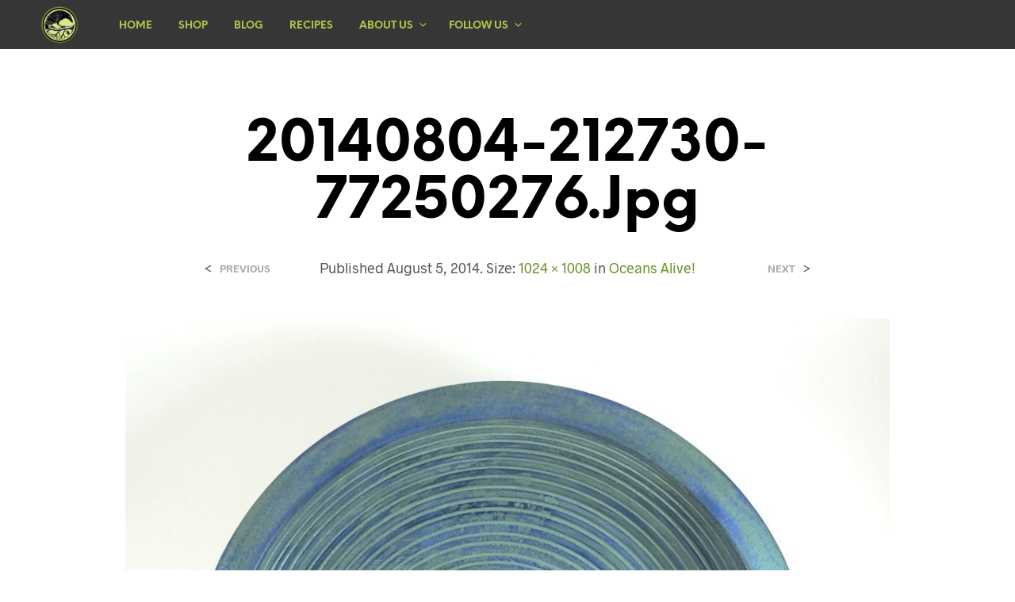

--- FILE ---
content_type: text/css; charset=utf-8
request_url: https://ravenview.com/wp-content/cache/min/1/wp-content/plugins/accesspress-twitter-feed/css/fonts.css?ver=1666609026
body_size: 210
content:
 @font-face{font-display:swap;font-family:"WebSymbols-Regular";src:url(../../../../../../../plugins/accesspress-twitter-feed/css/fonts/WebSymbols-Regular.eot?) format("eot"),url(../../../../../../../plugins/accesspress-twitter-feed/css/fonts/WebSymbols-Regular.woff) format("woff"),url(../../../../../../../plugins/accesspress-twitter-feed/css/fonts/WebSymbols-Regular.ttf) format("truetype"),url("../../../../../../../plugins/accesspress-twitter-feed/css/fonts/WebSymbols-Regular.svg#WebSymbols-Regular") format("svg");font-weight:400;font-style:normal}

--- FILE ---
content_type: text/css; charset=utf-8
request_url: https://ravenview.com/wp-content/cache/min/1/wp-content/plugins/quotes-collection/css/quotes-collection.css?ver=1666609026
body_size: 281
content:
.quotescollection-quote .attribution{text-align:right;margin-bottom:1.4em}.quotescollection-quote cite.author{font-style:normal}.quotescollection-quote cite.source{font-style:italic}.quotescollection-quote .nav-next{float:none;clear:both;width:100%;text-align:left}blockquote.quotescollection-quote{border:0;background:none;padding:0;margin:4em 2em;font-size:1em;box-shadow:none}blockquote.quotescollection-quote::before,blockquote.quotescollection-quote::after{content:'';content:none;margin:0;padding:0;position:relative}blockquote.quotescollection-quote footer.attribution cite{font-size:.83em}